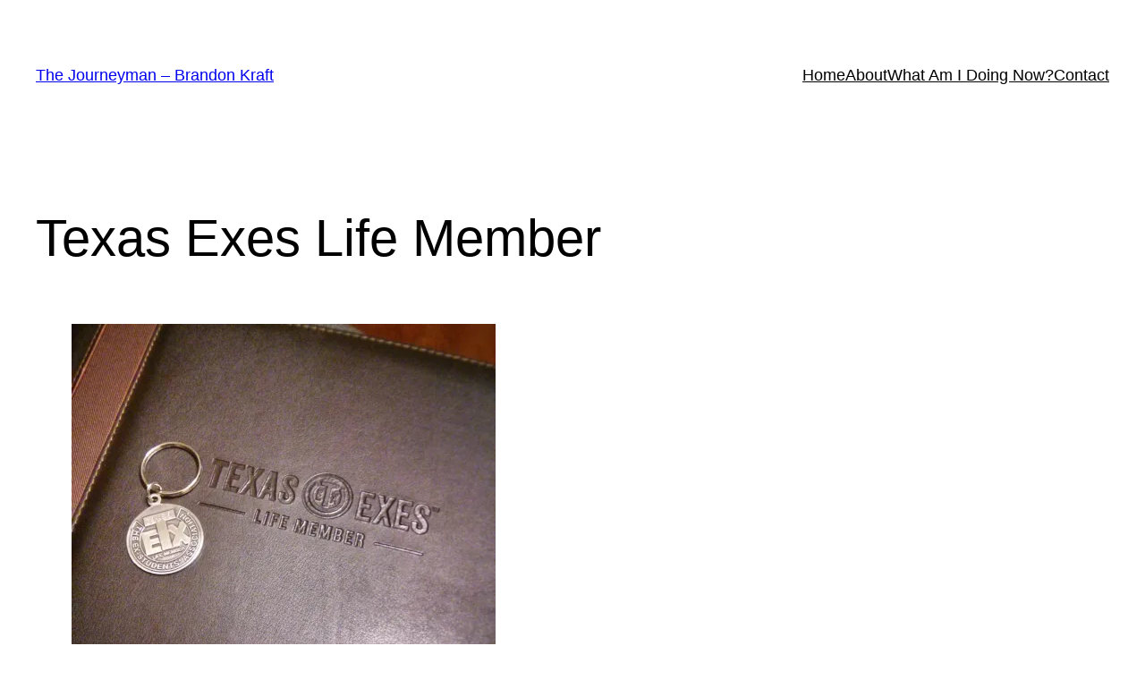

--- FILE ---
content_type: application/javascript
request_url: https://kraft.blog/_jb_static/??21f6a1bff2
body_size: 2058
content:
(()=>{var e={79366:(e,t,r)=>{"object"==typeof window&&window.Jetpack_Block_Assets_Base_Url&&(r.p=window.Jetpack_Block_Assets_Base_Url)},98490:e=>{"use strict";e.exports=window.wp.domReady}},t={};function r(o){var a=t[o];if(void 0!==a)return a.exports;var n=t[o]={exports:{}};return e[o](n,n.exports,r),n.exports}r.n=e=>{var t=e&&e.__esModule?()=>e.default:()=>e;return r.d(t,{a:t}),t},r.d=(e,t)=>{for(var o in t)r.o(t,o)&&!r.o(e,o)&&Object.defineProperty(e,o,{enumerable:!0,get:t[o]})},r.g=function(){if("object"==typeof globalThis)return globalThis;try{return this||new Function("return this")()}catch(e){if("object"==typeof window)return window}}(),r.o=(e,t)=>Object.prototype.hasOwnProperty.call(e,t),(()=>{var e;r.g.importScripts&&(e=r.g.location+"");var t=r.g.document;if(!e&&t&&(t.currentScript&&"SCRIPT"===t.currentScript.tagName.toUpperCase()&&(e=t.currentScript.src),!e)){var o=t.getElementsByTagName("script");if(o.length)for(var a=o.length-1;a>-1&&(!e||!/^http(s?):/.test(e));)e=o[a--].src}if(!e)throw new Error("Automatic publicPath is not supported in this browser");e=e.replace(/^blob:/,"").replace(/#.*$/,"").replace(/\?.*$/,"").replace(/\/[^\/]+$/,"/"),r.p=e+"../"})(),(()=>{"use strict";r(79366)})(),(()=>{"use strict";var e=r(98490);let t;"undefined"!=typeof window&&r.n(e)()(()=>{const e=document.getElementsByClassName("wp-block-jetpack-sharing-buttons");for(const r of e)r.addEventListener("click",e=>{const r=e.target.closest("a"),o=r?.dataset?.service;var a;if(r&&r.classList.contains(`share-${o}`)&&"mail"!==o)if(e.preventDefault(),e.stopPropagation(),"share"!==o)"print"!==o?(t&&t.close(),t=window.open(r.getAttribute("href"),`wpcom${o}`,"menubar=1,resizable=1,width=600,height=400"),t&&t.focus()):window.print();else if(r?.href&&(a={url:r.href},navigator&&"function"==typeof navigator.share&&"function"==typeof navigator.canShare&&navigator.canShare(a)))navigator.share({url:r.href});else{const[e]=r.getElementsByClassName("tooltiptext");e&&e.style&&(e.style.display="initial",setTimeout(()=>{e.style.display="none"},2e3)),navigator?.clipboard?.writeText(r.href)}})})})()})();
/*!
 * @source https://github.com/kraftbj/mars-sol-date
 * @license GPL-2.0-or-later
 */;